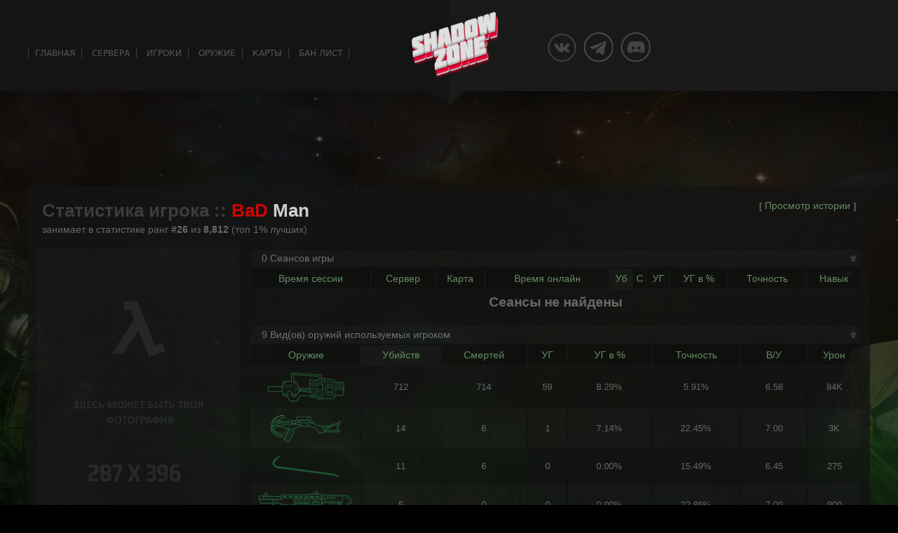

--- FILE ---
content_type: text/html
request_url: https://shadow-zone.ru/stats/player.php?id=6055&ssort=kills&sorder=desc
body_size: 6054
content:
<!DOCTYPE html>
<html lang="en">
<head>
	<title>Shadow Zone - Статистика игроков Half-Life</title>

	<meta http-equiv="content-type" content="text/html; charset=utf-8" />
	<meta http-equiv="cache-control" content="no-cache" />
	<meta http-equiv="Pragma" content="no-cache" />
	<meta http-equiv="expires" content="-1" />
	 <link rel="shortcut icon" href="/favicon.png" type="image/x-icon"/>
	<meta name="keywords" content="статистика half-life shadow-zone" />

<link rel='stylesheet' type='text/css' media='screen,projection,print' href='/stats/themes/default-blue/../default/css/overall.css' />
<link rel='stylesheet' type='text/css' media='screen,projection,print' href='/stats/themes/default-blue/../default/css/content.css' />
<link rel='stylesheet' type='text/css' media='screen,projection,print' href='/stats/themes/default/css/2column.css' />
<link rel='stylesheet' type='text/css' media='screen,projection,print' href='/stats/themes/default-blue/css/blue.css' />

<script type='text/javascript'>
						var themeurl = '/stats/themes/default';
			var iconsurl = '/stats/img/icons';
		</script>
<script src='/stats/themes/default-blue/../default/js/jquery.js' type='text/javascript'></script>
<script src='/stats/themes/default-blue/../default/js/overall.js' type='text/javascript'></script>

</head>
 
<body class="psychostats">
   <div class="background-menu">
	<div class="container header-menu">
      <div class="bg-menu-left">
        <ul class="mainTopMenu">
          <li class="border-left-1"><a href="http://shadow-zone.ru/">Главная</a></li>
            <li><a href="https://shadow-zone.ru/stats/server.php">Сервера</a></li>
            <li><a href="https://shadow-zone.ru/stats/index.php">Игроки</a></li>
          <li><a href="https://shadow-zone.ru/stats/weapons.php">Оружие</a></li>
          <li><a href="https://shadow-zone.ru/stats/maps.php">Карты</a></li>
            <!--li><a href="https://shadow-zone.ru/stats/awards.php">Награды</a></li-->
            <li><a href="https://shadow-zone.ru/stats/ban_list.php">Бан Лист</a></li>
          
        </ul>  
      </div>
        <a href="/?ps_sess_id=7502670966202b98911c487c2ad71d4d"><img id="logo" src="https://shadow-zone.ru/stats/themes/default-blue/img/logo.png"></a>
       <div class="bg-menu-right">
      <ul class="topRightmenu">
              <li><a href="https://vk.com/szhldm"><img src="https://shadow-zone.ru/stats/themes/default-blue/img/vk.png"></a></li>
              <li><a href="https://t.me/szhldm"><img src="https://shadow-zone.ru/stats/themes/default-blue/img/telegram.png"></a></li>
         <li><a href="https://discord.com/invite/Z3YckkZ"><img src="https://shadow-zone.ru/stats/themes/default-blue/img/discord.png"></a></li>
           </ul>
      </div>
            </div>
	</div>
<div id="ps-container" class="profile-player">
	
<!--#OVERALL_HEADER_LOGO#-->
<div id="ps-overall-header">
	<div id="ps-overall-right">
			</div>
	<div id="ps-overall-logo"></div>
</div>
<!---->

<!--#OVERALL_HEADER_MENU#-->
<div id="ps-overall-menu">
<div id="ps-menu-right">
<a id="ps-login-link" href="login.php?ref=%2Fstats%2Fplayer.php%3Fid%3D6055%26ssort%3Dkills%26sorder%3Ddesc&amp;ps_sess_id=7502670966202b98911c487c2ad71d4d" title="Быстрое высвечивание входа"><img id="ps-login-img" src="/stats/themes/default/img/menu-login-icon.png" alt="Войти" /></a>
<a id="ps-search-link" href="search.php?ps_sess_id=7502670966202b98911c487c2ad71d4d" title="Быстрое высвечивание поиска"><img id="ps-search-img"  src="/stats/themes/default/img/menu-search-icon.png" alt="Поиск" /></a>
</div>
<ul>
	<li class="first"><a href="https://shadow-zone.ru" title="Перейти на https://shadow-zone.ru">На сайт</a></li>
	<li><a href="index.php?ps_sess_id=7502670966202b98911c487c2ad71d4d">Игроки</a></li>
	<li><a href="clans.php?ps_sess_id=7502670966202b98911c487c2ad71d4d">Кланы</a></li>
	<li><a href="weapons.php?ps_sess_id=7502670966202b98911c487c2ad71d4d">Оружие</a></li>
	<li><a href="maps.php?ps_sess_id=7502670966202b98911c487c2ad71d4d">Карты</a></li>
	<li><a href="awards.php?ps_sess_id=7502670966202b98911c487c2ad71d4d">Награды</a></li>
	<li><a href="server.php?ps_sess_id=7502670966202b98911c487c2ad71d4d">Сервера</a></li>
</ul>
</div>
<!---->

<!--#LOGIN_POPUP#-->
<form method="post" action="login.php?ref=%2Fstats%2Fplayer.php%3Fid%3D6055%26ssort%3Dkills%26sorder%3Ddesc&amp;ps_sess_id=7502670966202b98911c487c2ad71d4d">
<div id="ps-login-popup" style="display: none">
<div id="ps-login-inner">
	<div id="ps-login-reg">Новичок? -- <a href="register.php?ps_sess_id=7502670966202b98911c487c2ad71d4d">Зарегистрироваться!</a></div>	<p>
	<label>Логин</label>
	<input id="username" name="username" type="text" class="field" value="" />
	<input name="submit" value="1" type="hidden" />
	</p>
	<p>
	<label>Пароль</label>
	<input id="password" name="password" type="password" class="field" value="" />
	<button type="submit"><img src="/stats/themes/default/img/go.png" alt="go" /></button>
	</p>
	<div id="ps-login-options">
		<input id="ps-remember-login" name="autologin" type="checkbox" value="1" />
		<label for="ps-remember-login">Запомнить меня!</label>
	</div>
</div>
</div>
</form>
<!---->

<!--#SEARCH_POPUP#-->
<form method="get" action="index.php?ps_sess_id=7502670966202b98911c487c2ad71d4d">
<div id="ps-search-popup" style="display: none">
<div id="ps-search-inner">
<p>
	<input id="q" name="q" type="text" class="field" value="" />
	<input name="sort" value="skill" type="hidden" />
	<input name="order" value="desc" type="hidden" />
	<button type="submit"><img src="/stats/themes/default/img/go.png" alt="go" /></button>
</p>
</div>
</div>
</form>
<!---->
<!--outermost page container for all content-->
<div id="ps-page-container">

<!--inner container for the content-->
<div id="ps-main">

	<div id="ps-page-title">
		<div class="inner">
			<span>[ 
				<a href="plrhist.php?id=6055&amp;ps_sess_id=7502670966202b98911c487c2ad71d4d">Просмотр истории</a> 
							]</span>
			<h1>Статистика игрока :: <div class="namePlayer"><span style='color: red;'> BaD </span><span style='color: White;'>Man </span><span style='color: red;'></span></div></h1>
			
						<h2>занимает в статистике ранг  <strong>#26</strong> из <strong>8,812</strong> (топ 1% лучших)</h2>
					</div>
					<div class="ps-plr-profile">
			<div class="row">
		<label>Веб-Сайт:</label>
		<p><em>Не указан</em></p>
	</div>
	<div class="row">
		<label>E-mail адрес:</label>
		<p><em>Не указан</em></p>
	</div>
	<div class="row">
		<label>Discord Nick:</label>
		<p><em>Не указан</em></p>
	</div>
	<div class="row">
		<label>Youtube Channel:</label>
		<p><em>Не указан</em></p>
	</div>
	<div class="row">
		<label>Steam Profile Page:</label>
		<p><em>Не указан</em></p>
	</div>
</div>			</div>


<!--left column block -->
<div id="ps-main-column">

<div class="plrimg"><img src="./img/players/default.jpg" alt="" id="plrimg-1"></div>
<div class="ps-column-frame">
	<script type="text/javascript" src="includes/ofc/js/swfobject.js"></script>
<div id="flashcontent"></div>
<script type="text/javascript">
var so = new SWFObject("includes/ofc/open-flash-chart.swf", "chart", "287", "180", "9", "#FFFFFF");
so.addVariable("data", "%2Fstats%2Fplayer.php%3Fofc%3Dskill%26id%3D6055");
so.addParam("allowScriptAccess", "sameDomain");
so.write("flashcontent");
</script>
<noscript>
<object classid="clsid:d27cdb6e-ae6d-11cf-96b8-444553540000" codebase="https://fpdownload.macromedia.com/pub/shockwave/cabs/flash/swflash.cab#version=8,0,0,0" 
width="287" height="180" id="ie_chart" align="middle">
<param name="allowScriptAccess" value="sameDomain" />
<param name="movie" value="includes/ofc/open-flash-chart.swf?width=287&height=180&data=%2Fstats%2Fplayer.php%3Fofc%3Dskill%26id%3D6055" />
<param name="quality" value="high" />
<param name="bgcolor" value="#FFFFFF" />
<embed src="includes/ofc/open-flash-chart.swf?data=%2Fstats%2Fplayer.php%3Fofc%3Dskill%26id%3D6055" quality="high" bgcolor="#FFFFFF" width="287" height="180" name="chart" align="middle" allowScriptAccess="sameDomain" 
type="application/x-shockwave-flash" pluginspage="https://www.macromedia.com/go/getflashplayer" id="chart"/>
</object>
</noscript>
</div>

<div class="ps-column-frame">
<div class="ps-column-header"><a href="" onclick="return false"><span>Сводка игрока</span></a></div>
<div id="s-plr-rundown" class="ps-column-content">
<p class="hl firstrow">
	<label>Ранг</label>
	<em><span class='rankchange-down'><img src='/stats/themes/default/img/icons/rank_down.png' alt='Разница: -1' title='Разница: -1' /></span></em>
	<span>26</span>
</p>
<p class="substat">
	<label>Предыдущий ранг</label>
	<span>25</span>
</p>
<p class="hl">
	<label>Навык</label>
	<em><span class='skillchange-same'><img src='/stats/themes/default/img/icons/skill_same.png' alt='без изменений' title='без изменений' /></span></em>
	<span>1407.01</span>
</p>
<p class="substat">
	<label>Предыдущий навык</label>
	<span>1407.01</span>
</p>
<p>
	<label>Уровень активности</label>
	<em><span class='pct-bar' title='0%' style=' width: 50px;'><span style='width: 0%; background-color: #'></span></span></em>
	<span>0%</span>
</p>
<p>
	<label>Бонусные очки</label>
	<span>-50</span>
</p>
<p>
	<label>Всего игр</label>
	<span>32</span>
</p>
<p>
	<label>Всего раундов</label>
	<span>0</span>
</p>
<p>
	<label>Карт сыграно</label>
	<span>17</span>
</p>
<p>
	<label><a href="awards.php?p=6055&amp;ps_sess_id=7502670966202b98911c487c2ad71d4d">Всего наград</a></label>
	<span><a href="awards.php?p=6055&amp;ps_sess_id=7502670966202b98911c487c2ad71d4d">1</a></span>
</p>
<p>
	<label>Всего киков</label>
	<span>0</span>
</p>
<p>
	<label>Всего банов</label>
	<span>0</span>
</p>
<p>
	<label>Всего подключений</label>
	<span>41</span>
</p>
<p>
	<label>Время онлайн</label>
	<span>04:16:20</span>
</p>
<p>
	<label>Последний раз замечен</label>
	<span>2021-06-25 20:47:16</span>
</p>
<p>
	<label>Впервые замечен</label>
	<span>2021-06-17 22:59:55</span>
</p>
</div>
</div>

<div class="ps-column-frame">
<div class="ps-column-header"><a href="" onclick="return false"><span>Статистика убийств</span></a></div>
<div id="s-plr-killprofile" class="ps-column-content">
<p class="firstrow hl">
	<label>Всего убийств</label>
	<span>751</span>
</p>
<p class="substat">
	<label>Убийства в голову</label>
	<em>8.12%</em>
	<span>61</span>
</p>
<p class="hl">
	<label>Всего смертей</label>
	<span>783</span>
</p>
<p class="hl">
	<label>Общая точность</label>
	<span>6.91%</span>
</p>
<p class="substat">
	<label>Выстрелов</label>
	<span>5,488</span>
</p>
<p class="substat">
	<label>Попаданий</label>
	<span>379</span>
</p>
<p>
	<label>Выстрелов на одно убийство</label>
	<span>7.31</span>
</p>
<p>
	<label>Нанесенный урон</label>
	<span>90,322</span>
</p>
<p>
	<label>Отношение убийств/смертей</label>
	<span>0.96</span>
</p>
<p>
	<label>Убийств в минуту</label>
	<span>2.93</span>
</p>
<p>
	<label>Убийств подряд</label>
	<span>29</span>
</p>
<p>
	<label>Смертей подряд</label>
	<span>26</span>
</p>
<p>
	<label>Самоубийства</label>
	<span>50</span>
</p>
</div>
</div>

<div id="ps-id-plrsess" class="ps-column-frame">
<div class="ps-column-header"><a href="" onclick="return false"><span>Player Session Chart</span></a></div>
<div id="s-plrsess" class="ps-column-content" style="text-align: center">
	<img src="imgsess.php?id=6055" alt="[img]" />
</div>
</div>

 
<div class="ps-column-sep">
	<p>Показаны только 10 лучших IDs игрока</p>
</div>

<div id="ps-id-plrname" class="ps-column-frame">
<div class="ps-column-header"><a href="" onclick="return false"><span>Имена игрока</span></a></div>
<div id="s-plrname" class="ps-column-content">
<p class="hl firstrow">
	<label>Имя</label>
	<span><b>использовано</b></span>
</p>
<p>
	<label class="name"><span style='color: red;'> BaD </span><span style='color: White;'>Man </span><span style='color: red;'></span></label>
	<span>50</span>
</p>
</div>
</div>

<div id="ps-id-plrworldid" class="ps-column-frame">
<div class="ps-column-header"><a href="" onclick="return false"><span>Игрок Steamids</span></a></div>
<div id="s-plrworldid" class="ps-column-content">
<p class="hl firstrow">
	<label>Steamid</label>
	<span><b>использовано</b></span>
</p>
<p class='even'>
	<label>STEAM_1:0:459546770</label>
	<span>30</span>
</p>
<p>
	<label>STEAM_1:0:1214561222</label>
	<span>20</span>
</p>
</div>
</div>

<div id="ps-id-plripaddr" class="ps-column-frame">
<div class="ps-column-header"><a href="" onclick="return false"><span>IP адреса игрока</span></a></div>
<div id="s-plripaddr" class="ps-column-content">
<p class="hl firstrow">
	<label>IP</label>
	<span><b>использовано</b></span>
</p>
<p class='even'>
	<label> 105.110.231.160</label>
	<span>20</span>
</p>
<p>
	<label> 105.110.251.227</label>
	<span>13</span>
</p>
<p class='even'>
	<label> 105.110.113.18</label>
	<span>12</span>
</p>
<p>
	<label> 105.110.14.40</label>
	<span>3</span>
</p>
<p class='even'>
	<label> 105.109.219.255</label>
	<span>2</span>
</p>
</div>
</div>

</div>
<!--end of left column -->

<!--content block-->
<div id="ps-main-content" class="ps-page-player">

	<!--#SESSIONS#-->
	<a name="sessions"></a>
	<div class="ps-table-frame">
	<div class="ps-frame-header"><a href="" onclick="return false"><span>0 Сеансов игры</span></a></div>
	<div id="s-plrsess" class="ps-table-inner">
	<table class='ps-table ps-session-table'>
<tr id='idem-1'>
	<th><p><a href="/stats/player.php?id=6055&amp;ssort=sessionstart&amp;sorder=desc#sessions&amp;ps_sess_id=7502670966202b98911c487c2ad71d4d"><span class="desc">Время сессии</span></a></p></th>
	<th><p><a href="/stats/player.php?id=6055&amp;ssort=servname&amp;sorder=desc#sessions&amp;ps_sess_id=7502670966202b98911c487c2ad71d4d"><span class="desc">Сервер</span></a></p></th>
	<th><p><a href="/stats/player.php?id=6055&amp;ssort=mapname&amp;sorder=desc#sessions&amp;ps_sess_id=7502670966202b98911c487c2ad71d4d"><span class="desc">Карта</span></a></p></th>
	<th><p><a href="/stats/player.php?id=6055&amp;ssort=online&amp;sorder=desc#sessions&amp;ps_sess_id=7502670966202b98911c487c2ad71d4d"><span class="desc">Время онлайн</span></a></p></th>
	<th class='active'><p><a href="/stats/player.php?id=6055&amp;ssort=kills&amp;sorder=asc#sessions&amp;ps_sess_id=7502670966202b98911c487c2ad71d4d"><span class="desc"><acronym title='Убийств'>Уб</acronym></span></a></p></th>
	<th><p><a href="/stats/player.php?id=6055&amp;ssort=deaths&amp;sorder=desc#sessions&amp;ps_sess_id=7502670966202b98911c487c2ad71d4d"><span class="desc"><acronym title='Смертей'>С</acronym></span></a></p></th>
	<th><p><a href="/stats/player.php?id=6055&amp;ssort=headshotkills&amp;sorder=desc#sessions&amp;ps_sess_id=7502670966202b98911c487c2ad71d4d"><span class="desc"><acronym title='Убийства в голову'>УГ</acronym></span></a></p></th>
	<th><p><a href="/stats/player.php?id=6055&amp;ssort=headshotkillspct&amp;sorder=desc#sessions&amp;ps_sess_id=7502670966202b98911c487c2ad71d4d"><span class="desc"><acronym title='Процент убийств в голову'>УГ в %</acronym></span></a></p></th>
	<th><p><a href="/stats/player.php?id=6055&amp;ssort=accuracy&amp;sorder=desc#sessions&amp;ps_sess_id=7502670966202b98911c487c2ad71d4d"><span class="desc"><acronym title='Точность'>Точность</acronym></span></a></p></th>
	<th><p><a href="/stats/player.php?id=6055&amp;ssort=skill&amp;sorder=desc#sessions&amp;ps_sess_id=7502670966202b98911c487c2ad71d4d"><span class="desc">Навык</span></a></p></th>
</tr>
<tr>
	<td class='no-data' colspan='10'>Сеансы не найдены</td>
</tr>
</table>

		</div>
	</div>
	<!---->

	<!--#WEAPONS#-->
	<a name="weapons"></a>
	<div class="ps-table-frame">
	<div class="ps-frame-header"><a href="" onclick="return false"><span>9 Вид(ов) оружий используемых игроком</span></a></div>
	<div id="s-plrweapons" class="ps-table-inner">
	<table class='ps-table ps-weapon-table'>
<tr id='idem-1'>
	<th><p><a href="/stats/player.php?id=6055&amp;wsort=uniqueid&amp;worder=desc#weapons&amp;ps_sess_id=7502670966202b98911c487c2ad71d4d"><span class="desc">Оружие</span></a></p></th>
	<th class='active'><p><a href="/stats/player.php?id=6055&amp;wsort=kills&amp;worder=asc#weapons&amp;ps_sess_id=7502670966202b98911c487c2ad71d4d"><span class="desc">Убийств</span></a></p></th>
	<th><p><a href="/stats/player.php?id=6055&amp;wsort=deaths&amp;worder=desc#weapons&amp;ps_sess_id=7502670966202b98911c487c2ad71d4d"><span class="desc">Смертей</span></a></p></th>
	<th><p><a href="/stats/player.php?id=6055&amp;wsort=headshotkills&amp;worder=desc#weapons&amp;ps_sess_id=7502670966202b98911c487c2ad71d4d"><span class="desc"><acronym title='Убийства в голову'>УГ</acronym></span></a></p></th>
	<th><p><a href="/stats/player.php?id=6055&amp;wsort=headshotkillspct&amp;worder=desc#weapons&amp;ps_sess_id=7502670966202b98911c487c2ad71d4d"><span class="desc"><acronym title='Процент убийств в голову'>УГ в %</acronym></span></a></p></th>
	<th><p><a href="/stats/player.php?id=6055&amp;wsort=accuracy&amp;worder=desc#weapons&amp;ps_sess_id=7502670966202b98911c487c2ad71d4d"><span class="desc"><acronym title='Точность'>Точность</acronym></span></a></p></th>
	<th><p><a href="/stats/player.php?id=6055&amp;wsort=shotsperkill&amp;worder=desc#weapons&amp;ps_sess_id=7502670966202b98911c487c2ad71d4d"><span class="desc"><acronym title='Вытрелов на одно убийство'>В/У</acronym></span></a></p></th>
	<th><p><a href="/stats/player.php?id=6055&amp;wsort=damage&amp;worder=desc#weapons&amp;ps_sess_id=7502670966202b98911c487c2ad71d4d"><span class="desc"><acronym title='Нанесенные повреждения'>Урон</acronym></span></a></p></th>
</tr>
<tr id='idem-2'>
	<td class='first'><a class='weapon' href='weapon.php?id=1&amp;ps_sess_id=7502670966202b98911c487c2ad71d4d'><img src='/stats/img/weapons/halflife/hldm/tau_cannon.png' title='Гаусс' alt='Гаусс' id='weapon-tau_cannon' /></a></td>
	<td>712</td>
	<td>714</td>
	<td>59</td>
	<td>8.29%</td>
	<td>5.91%</td>
	<td>6.58</td>
	<td><acronym title='83,762'>84K</acronym></td>
</tr>
<tr id='idem-3' class='even'>
	<td class='first'><a class='weapon' href='weapon.php?id=19&amp;ps_sess_id=7502670966202b98911c487c2ad71d4d'><img src='/stats/img/weapons/halflife/hldm/crossbow.png' title='Арбалет' alt='Арбалет' id='weapon-crossbow' /></a></td>
	<td>14</td>
	<td>6</td>
	<td>1</td>
	<td>7.14%</td>
	<td>22.45%</td>
	<td>7.00</td>
	<td><acronym title='3,000'>3K</acronym></td>
</tr>
<tr id='idem-4'>
	<td class='first'><a class='weapon' href='weapon.php?id=6&amp;ps_sess_id=7502670966202b98911c487c2ad71d4d'><img src='/stats/img/weapons/halflife/hldm/crowbar.png' title='Лом' alt='Лом' id='weapon-crowbar' /></a></td>
	<td>11</td>
	<td>6</td>
	<td>0</td>
	<td>0.00%</td>
	<td>15.49%</td>
	<td>6.45</td>
	<td><acronym title='275'>275</acronym></td>
</tr>
<tr id='idem-5' class='even'>
	<td class='first'><a class='weapon' href='weapon.php?id=8&amp;ps_sess_id=7502670966202b98911c487c2ad71d4d'><img src='/stats/img/weapons/halflife/hldm/shotgun.png' title='Дробовик' alt='Дробовик' id='weapon-shotgun' /></a></td>
	<td>5</td>
	<td>0</td>
	<td>0</td>
	<td>0.00%</td>
	<td>22.86%</td>
	<td>7.00</td>
	<td><acronym title='900'>900</acronym></td>
</tr>
<tr id='idem-6'>
	<td class='first'><a class='weapon' href='weapon.php?id=2&amp;ps_sess_id=7502670966202b98911c487c2ad71d4d'><img src='/stats/img/weapons/halflife/hldm/grenade.png' title='Граната' alt='Граната' id='weapon-grenade' /></a></td>
	<td>3</td>
	<td>2</td>
	<td>0</td>
	<td>0.00%</td>
	<td>36.11%</td>
	<td>12.00</td>
	<td><acronym title='539'>539</acronym></td>
</tr>
<tr id='idem-7' class='even'>
	<td class='first'><a class='weapon' href='weapon.php?id=7&amp;ps_sess_id=7502670966202b98911c487c2ad71d4d'><img src='/stats/img/weapons/halflife/hldm/9mmar.png' title='Автомат MP5' alt='Автомат MP5' id='weapon-9mmar' /></a></td>
	<td>3</td>
	<td>2</td>
	<td>1</td>
	<td>33.33%</td>
	<td>10.53%</td>
	<td>44.33</td>
	<td><acronym title='192'>192</acronym></td>
</tr>
<tr id='idem-8'>
	<td class='first'><a class='weapon' href='weapon.php?id=10&amp;ps_sess_id=7502670966202b98911c487c2ad71d4d'><img src='/stats/img/weapons/halflife/hldm/rpg_rocket.png' title='Базука' alt='Базука' id='weapon-rpg_rocket' /></a></td>
	<td>2</td>
	<td>2</td>
	<td>0</td>
	<td>0.00%</td>
	<td>55.56%</td>
	<td>13.50</td>
	<td><acronym title='721'>721</acronym></td>
</tr>
<tr id='idem-9' class='even'>
	<td class='first'><a class='weapon' href='weapon.php?id=5&amp;ps_sess_id=7502670966202b98911c487c2ad71d4d'><img src='/stats/img/weapons/halflife/hldm/357.png' title='Магнум' alt='Магнум' id='weapon-357' /></a></td>
	<td>1</td>
	<td>0</td>
	<td>0</td>
	<td>0.00%</td>
	<td>30.00%</td>
	<td>10.00</td>
	<td><acronym title='120'>120</acronym></td>
</tr>
<tr id='idem-10'>
	<td class='first'><a class='weapon' href='weapon.php?id=4&amp;ps_sess_id=7502670966202b98911c487c2ad71d4d'>Взрыв пакет</a></td>
	<td>0</td>
	<td>1</td>
	<td>0</td>
	<td>0.00%</td>
	<td>0.00%</td>
	<td>0.00</td>
	<td><acronym title='0'>0</acronym></td>
</tr>
</table>

		</div>
	</div>
	<!---->


	<!--#MAPS#-->
	<a name="maps"></a>
	<div class="ps-table-frame">
	<div class="ps-frame-header"><a href="" onclick="return false"><span>17 Карт(ы) игрока</span></a></div>
	<div id="s-plrmaps" class="ps-table-inner">
	<table class='ps-table ps-map-table'>
<tr id='idem-1'>
	<th colspan='2'><p><a href="/stats/player.php?id=6055&amp;msort=uniqueid&amp;morder=desc#maps&amp;ps_sess_id=7502670966202b98911c487c2ad71d4d"><span class="desc">Карта</span></a></p></th>
	<th class='active'><p><a href="/stats/player.php?id=6055&amp;msort=kills&amp;morder=asc#maps&amp;ps_sess_id=7502670966202b98911c487c2ad71d4d"><span class="desc"><acronym title='Убийств'>Уб</acronym></span></a></p></th>
	<th><p><a href="/stats/player.php?id=6055&amp;msort=ffkills&amp;morder=desc#maps&amp;ps_sess_id=7502670966202b98911c487c2ad71d4d"><span class="desc"><acronym title='Убито своих'>УС</acronym></span></a></p></th>
	<th><p><a href="/stats/player.php?id=6055&amp;msort=killsperdeath&amp;morder=desc#maps&amp;ps_sess_id=7502670966202b98911c487c2ad71d4d"><span class="desc"><acronym title='Отношение убийств/смертей'>Уб/См</acronym></span></a></p></th>
	<th><p><a href="/stats/player.php?id=6055&amp;msort=killsperminute&amp;morder=desc#maps&amp;ps_sess_id=7502670966202b98911c487c2ad71d4d"><span class="desc"><acronym title='убийств в минуту'>Уб/Мин</acronym></span></a></p></th>
	<th><p><a href="/stats/player.php?id=6055&amp;msort=games&amp;morder=desc#maps&amp;ps_sess_id=7502670966202b98911c487c2ad71d4d"><span class="desc"><acronym title='Игр'>И</acronym></span></a></p></th>
	<th><p><a href="/stats/player.php?id=6055&amp;msort=rounds&amp;morder=desc#maps&amp;ps_sess_id=7502670966202b98911c487c2ad71d4d"><span class="desc"><acronym title='Раундов'>Р</acronym></span></a></p></th>
	<th><p><a href="/stats/player.php?id=6055&amp;msort=onlinetime&amp;morder=desc#maps&amp;ps_sess_id=7502670966202b98911c487c2ad71d4d"><span class="desc">Время онлайн</span></a></p></th>
	<th><p><a href="/stats/player.php?id=6055&amp;msort=lasttime&amp;morder=desc#maps&amp;ps_sess_id=7502670966202b98911c487c2ad71d4d"><span class="desc">Последняя игра</span></a></p></th>
</tr>
<tr id='idem-2'>
	<td width='40'><a class='map' href='map.php?id=20&amp;ps_sess_id=7502670966202b98911c487c2ad71d4d'><img src='/stats/img/maps/crossfire.jpg' title='crossfire' alt='' width='32' id='map-crossfire' /></a></td>
	<td class='first left'><a class='map' href='map.php?id=20&amp;ps_sess_id=7502670966202b98911c487c2ad71d4d'>crossfire</a></td>
	<td>293</td>
	<td>0</td>
	<td>1.14</td>
	<td>6.99</td>
	<td>2</td>
	<td>0</td>
	<td>00:41:56</td>
	<td>2021-06-21</td>
</tr>
<tr id='idem-3' class='even'>
	<td width='40'><a class='map' href='map.php?id=4&amp;ps_sess_id=7502670966202b98911c487c2ad71d4d'><img src='/stats/img/maps/stalkx.jpg' title='stalkx' alt='' width='32' id='map-stalkx' /></a></td>
	<td class='first left'><a class='map' href='map.php?id=4&amp;ps_sess_id=7502670966202b98911c487c2ad71d4d'>stalkx</a></td>
	<td>187</td>
	<td>0</td>
	<td>1.02</td>
	<td>3.26</td>
	<td>7</td>
	<td>0</td>
	<td>00:57:21</td>
	<td>2021-06-22</td>
</tr>
<tr id='idem-4'>
	<td width='40'><a class='map' href='map.php?id=2&amp;ps_sess_id=7502670966202b98911c487c2ad71d4d'><img src='/stats/img/maps/ag_crossfire.jpg' title='ag_crossfire' alt='' width='32' id='map-ag_crossfire' /></a></td>
	<td class='first left'><a class='map' href='map.php?id=2&amp;ps_sess_id=7502670966202b98911c487c2ad71d4d'>ag_crossfire</a></td>
	<td>125</td>
	<td>0</td>
	<td>0.69</td>
	<td>2.06</td>
	<td>6</td>
	<td>0</td>
	<td>01:00:32</td>
	<td>2021-06-22</td>
</tr>
<tr id='idem-5' class='even'>
	<td width='40'><a class='map' href='map.php?id=10&amp;ps_sess_id=7502670966202b98911c487c2ad71d4d'><img src='/stats/img/maps/bootbox.jpg' title='bootbox' alt='' width='32' id='map-bootbox' /></a></td>
	<td class='first left'><a class='map' href='map.php?id=10&amp;ps_sess_id=7502670966202b98911c487c2ad71d4d'>bootbox</a></td>
	<td>73</td>
	<td>0</td>
	<td>1.87</td>
	<td>3.55</td>
	<td>2</td>
	<td>0</td>
	<td>00:20:35</td>
	<td>2021-06-22</td>
</tr>
<tr id='idem-6'>
	<td width='40'><a class='map' href='map.php?id=56&amp;ps_sess_id=7502670966202b98911c487c2ad71d4d'><img src='/stats/img/maps/dm_dust2.png' title='dm_dust2' alt='' width='32' id='map-dm_dust2' /></a></td>
	<td class='first left'><a class='map' href='map.php?id=56&amp;ps_sess_id=7502670966202b98911c487c2ad71d4d'>dm_dust2</a></td>
	<td>60</td>
	<td>0</td>
	<td>0.94</td>
	<td>2.81</td>
	<td>1</td>
	<td>0</td>
	<td>00:21:22</td>
	<td>2021-06-21</td>
</tr>
<tr id='idem-7' class='even'>
	<td width='40'><a class='map' href='map.php?id=43&amp;ps_sess_id=7502670966202b98911c487c2ad71d4d'><img src='/stats/img/maps/urethane.png' title='urethane' alt='' width='32' id='map-urethane' /></a></td>
	<td class='first left'><a class='map' href='map.php?id=43&amp;ps_sess_id=7502670966202b98911c487c2ad71d4d'>urethane</a></td>
	<td>9</td>
	<td>0</td>
	<td>1.80</td>
	<td>0.52</td>
	<td>1</td>
	<td>0</td>
	<td>00:17:26</td>
	<td>2021-06-18</td>
</tr>
<tr id='idem-8'>
	<td width='40'><a class='map' href='map.php?id=42&amp;ps_sess_id=7502670966202b98911c487c2ad71d4d'><img src='/stats/img/maps/rustmill.png' title='rustmill' alt='' width='32' id='map-rustmill' /></a></td>
	<td class='first left'><a class='map' href='map.php?id=42&amp;ps_sess_id=7502670966202b98911c487c2ad71d4d'>rustmill</a></td>
	<td>2</td>
	<td>0</td>
	<td>2.00</td>
	<td>0.18</td>
	<td>1</td>
	<td>0</td>
	<td>00:11:17</td>
	<td>2021-06-18</td>
</tr>
<tr id='idem-9' class='even'>
	<td width='40'><a class='map' href='map.php?id=40&amp;ps_sess_id=7502670966202b98911c487c2ad71d4d'><img src='/stats/img/maps/havoc.png' title='havoc' alt='' width='32' id='map-havoc' /></a></td>
	<td class='first left'><a class='map' href='map.php?id=40&amp;ps_sess_id=7502670966202b98911c487c2ad71d4d'>havoc</a></td>
	<td>1</td>
	<td>0</td>
	<td>1.00</td>
	<td>0.66</td>
	<td>1</td>
	<td>0</td>
	<td>00:01:31</td>
	<td>2021-06-18</td>
</tr>
<tr id='idem-10'>
	<td width='40'><a class='map' href='map.php?id=51&amp;ps_sess_id=7502670966202b98911c487c2ad71d4d'><img src='/stats/img/maps/lost_village.png' title='lost_village' alt='' width='32' id='map-lost_village' /></a></td>
	<td class='first left'><a class='map' href='map.php?id=51&amp;ps_sess_id=7502670966202b98911c487c2ad71d4d'>lost_village</a></td>
	<td>1</td>
	<td>0</td>
	<td>0.50</td>
	<td>0.16</td>
	<td>1</td>
	<td>0</td>
	<td>00:06:10</td>
	<td>2021-06-22</td>
</tr>
<tr id='idem-11' class='even'>
	<td width='40'><a class='map' href='map.php?id=27&amp;ps_sess_id=7502670966202b98911c487c2ad71d4d'><img src='/stats/img/maps/stalkyard.jpg' title='stalkyard' alt='' width='32' id='map-stalkyard' /></a></td>
	<td class='first left'><a class='map' href='map.php?id=27&amp;ps_sess_id=7502670966202b98911c487c2ad71d4d'>stalkyard</a></td>
	<td>0</td>
	<td>0</td>
	<td>0.00</td>
	<td>0.00</td>
	<td>1</td>
	<td>0</td>
	<td>00:00:08</td>
	<td>2021-06-25</td>
</tr>
<tr id='idem-12'>
	<td width='40'><a class='map' href='map.php?id=36&amp;ps_sess_id=7502670966202b98911c487c2ad71d4d'><img src='/stats/img/maps/endcamp.png' title='endcamp' alt='' width='32' id='map-endcamp' /></a></td>
	<td class='first left'><a class='map' href='map.php?id=36&amp;ps_sess_id=7502670966202b98911c487c2ad71d4d'>endcamp</a></td>
	<td>0</td>
	<td>0</td>
	<td>0.00</td>
	<td>0.00</td>
	<td>1</td>
	<td>0</td>
	<td>00:04:17</td>
	<td>2021-06-22</td>
</tr>
<tr id='idem-13' class='even'>
	<td width='40'><a class='map' href='map.php?id=38&amp;ps_sess_id=7502670966202b98911c487c2ad71d4d'><img src='/stats/img/maps/vengeance.png' title='vengeance' alt='' width='32' id='map-vengeance' /></a></td>
	<td class='first left'><a class='map' href='map.php?id=38&amp;ps_sess_id=7502670966202b98911c487c2ad71d4d'>vengeance</a></td>
	<td>0</td>
	<td>0</td>
	<td>0.00</td>
	<td>0.00</td>
	<td>0</td>
	<td>0</td>
	<td>00:00:00</td>
	<td>1970-01-01</td>
</tr>
<tr id='idem-14'>
	<td width='40'><a class='map' href='map.php?id=46&amp;ps_sess_id=7502670966202b98911c487c2ad71d4d'><img src='/stats/img/maps/fling.png' title='fling' alt='' width='32' id='map-fling' /></a></td>
	<td class='first left'><a class='map' href='map.php?id=46&amp;ps_sess_id=7502670966202b98911c487c2ad71d4d'>fling</a></td>
	<td>0</td>
	<td>0</td>
	<td>0.00</td>
	<td>0.00</td>
	<td>2</td>
	<td>0</td>
	<td>00:04:16</td>
	<td>2021-06-21</td>
</tr>
<tr id='idem-15' class='even'>
	<td width='40'><a class='map' href='map.php?id=48&amp;ps_sess_id=7502670966202b98911c487c2ad71d4d'><img src='/stats/img/maps/isotonic.png' title='isotonic' alt='' width='32' id='map-isotonic' /></a></td>
	<td class='first left'><a class='map' href='map.php?id=48&amp;ps_sess_id=7502670966202b98911c487c2ad71d4d'>isotonic</a></td>
	<td>0</td>
	<td>0</td>
	<td>0.00</td>
	<td>0.00</td>
	<td>1</td>
	<td>0</td>
	<td>00:01:08</td>
	<td>2021-06-21</td>
</tr>
<tr id='idem-16'>
	<td width='40'><a class='map' href='map.php?id=50&amp;ps_sess_id=7502670966202b98911c487c2ad71d4d'><img src='/stats/img/maps/olvidada_muerte.png' title='olvidada_muerte' alt='' width='32' id='map-olvidada_muerte' /></a></td>
	<td class='first left'><a class='map' href='map.php?id=50&amp;ps_sess_id=7502670966202b98911c487c2ad71d4d'>olvidada_muerte</a></td>
	<td>0</td>
	<td>0</td>
	<td>0.00</td>
	<td>0.00</td>
	<td>1</td>
	<td>0</td>
	<td>00:01:53</td>
	<td>2021-06-21</td>
</tr>
<tr id='idem-17' class='even'>
	<td width='40'><a class='map' href='map.php?id=54&amp;ps_sess_id=7502670966202b98911c487c2ad71d4d'><img src='/stats/img/maps/agony.png' title='agony' alt='' width='32' id='map-agony' /></a></td>
	<td class='first left'><a class='map' href='map.php?id=54&amp;ps_sess_id=7502670966202b98911c487c2ad71d4d'>agony</a></td>
	<td>0</td>
	<td>0</td>
	<td>0.00</td>
	<td>0.00</td>
	<td>1</td>
	<td>0</td>
	<td>00:00:24</td>
	<td>2021-06-22</td>
</tr>
<tr id='idem-18'>
	<td width='40'><a class='map' href='map.php?id=22&amp;ps_sess_id=7502670966202b98911c487c2ad71d4d'><img src='/stats/img/maps/bounce.jpg' title='bounce' alt='' width='32' id='map-bounce' /></a></td>
	<td class='first left'><a class='map' href='map.php?id=22&amp;ps_sess_id=7502670966202b98911c487c2ad71d4d'>bounce</a></td>
	<td>0</td>
	<td>0</td>
	<td>0.00</td>
	<td>0.00</td>
	<td>3</td>
	<td>0</td>
	<td>00:06:04</td>
	<td>2021-06-22</td>
</tr>
</table>

		</div>
	</div>
	<!---->



	<!--#VICTIMS#-->
	<a name="victims"></a>
	<div class="ps-table-frame">
	<div class="ps-frame-header"><a href="" onclick="return false"><span>7 Жертв(ы) игрока</span></a></div>
	<div id="s-plrvictims" class="ps-table-inner">
	<table class='ps-table ps-player-table'>
<tr id='idem-1'>
	<th><p><a href="/stats/player.php?id=6055&amp;vsort=%2B&amp;vorder=desc#victims&amp;ps_sess_id=7502670966202b98911c487c2ad71d4d"><span class="desc">#</span></a></p></th>
	<th><p><a href="/stats/player.php?id=6055&amp;vsort=rank&amp;vorder=desc#victims&amp;ps_sess_id=7502670966202b98911c487c2ad71d4d"><span class="desc">Ранг</span></a></p></th>
	<th><p><a href="/stats/player.php?id=6055&amp;vsort=name&amp;vorder=desc#victims&amp;ps_sess_id=7502670966202b98911c487c2ad71d4d"><span class="desc">Жертва</span></a></p></th>
	<th class='active'><p><a href="/stats/player.php?id=6055&amp;vsort=kills&amp;vorder=asc#victims&amp;ps_sess_id=7502670966202b98911c487c2ad71d4d"><span class="desc"><acronym title='Убийств'>Убийств</acronym></span></a></p></th>
	<th><p><a href="/stats/player.php?id=6055&amp;vsort=deaths&amp;vorder=desc#victims&amp;ps_sess_id=7502670966202b98911c487c2ad71d4d"><span class="desc"><acronym title='Смертей'>Смертей</acronym></span></a></p></th>
	<th><p><a href="/stats/player.php?id=6055&amp;vsort=killsperdeath&amp;vorder=desc#victims&amp;ps_sess_id=7502670966202b98911c487c2ad71d4d"><span class="desc"><acronym title='Отношение убийств/смертей'>Уб/См</acronym></span></a></p></th>
	<th><p><a href="/stats/player.php?id=6055&amp;vsort=skill&amp;vorder=desc#victims&amp;ps_sess_id=7502670966202b98911c487c2ad71d4d"><span class="desc">Навык</span></a></p></th>
</tr>
<tr id='idem-2'>
	<td>1</td>
	<td>79</td>
	<td class='left'><a class='plr' href='player.php?id=470&amp;ps_sess_id=7502670966202b98911c487c2ad71d4d'> </span></a></td>
	<td>640</td>
	<td>648</td>
	<td>0.99</td>
	<td class='right'>991.19</td>
</tr>
<tr id='idem-3' class='even'>
	<td>2</td>
	<td>25</td>
	<td class='left'><a class='plr' href='player.php?id=901&amp;ps_sess_id=7502670966202b98911c487c2ad71d4d'> [ BouH ] Acer</a></td>
	<td>74</td>
	<td>41</td>
	<td>1.80</td>
	<td class='right'>1413</td>
</tr>
<tr id='idem-4'>
	<td>3</td>
	<td>49</td>
	<td class='left'><a class='plr' href='player.php?id=6078&amp;ps_sess_id=7502670966202b98911c487c2ad71d4d'> zirniy</a></td>
	<td>22</td>
	<td>30</td>
	<td>0.73</td>
	<td class='right'>1159.23</td>
</tr>
<tr id='idem-5' class='even'>
	<td>4</td>
	<td>2583</td>
	<td class='left'><a class='plr' href='player.php?id=6082&amp;ps_sess_id=7502670966202b98911c487c2ad71d4d'> <span style='color: gray;'>Ki</span><span style='color: White;'>ut</span></span></a></td>
	<td>11</td>
	<td>5</td>
	<td>2.20</td>
	<td class='right'>124.904</td>
</tr>
<tr id='idem-6'>
	<td>5</td>
	<td>2378</td>
	<td class='left'><a class='plr' href='player.php?id=6102&amp;ps_sess_id=7502670966202b98911c487c2ad71d4d'> <span style='color: White;'>Ta</span><span style='color: red;'>y</span><span style='color: White;'>p</span><span style='color: red;'>E</span><span style='color: White;'>-</span></span></a></td>
	<td>4</td>
	<td>4</td>
	<td>1.00</td>
	<td class='right'>134.447</td>
</tr>
<tr id='idem-7' class='even'>
	<td>6</td>
	<td>109</td>
	<td class='left'><a class='plr' href='player.php?id=5279&amp;ps_sess_id=7502670966202b98911c487c2ad71d4d'> <span style='color: lime;'>.SKEL. </span><span style='color: yellow;'>Dainiuxas</span><span style='color: red;'>NX</span></a></td>
	<td>0</td>
	<td>4</td>
	<td>0.00</td>
	<td class='right'>834.998</td>
</tr>
</table>

		</div>
	</div>
	<!---->

</div> 
</div> 
</div> <div id="ps-overall-footer">
<div id="ps-footer-middle">
	<div class="poweredby">
		
				-- Страница загружалась в течение 0.01727 секунд и было выполнено 24 SQL запросов
					</div>
</div>
</div>

</div>

</body>

</html>

--- FILE ---
content_type: text/css
request_url: https://shadow-zone.ru/stats/themes/default/css/overall.css
body_size: 1728
content:
/**
	overall.css 
	Global and overall header/footer styles.

	I've tried to make the overall styles 3rd party friendly so that not many global tags are redefined. 
	I wrap a lot of content	into id tags and set styles around those ids. So PsychoStats can be integrated 
	into another page w/o much fuss. Of course, if you use an iframe then none of this matters.

*/

.mainlogin {
    box-shadow: 0px 0px 40px #1e541e;
}



.ps-plr-profile {
    display: none;
}

div#ps-id-plripaddr {
    display: none;
}

.plrimg {
border: 1px solid #1b1e1a;
margin-left: 1em!important;

}

.plrimg img {
padding: 0px!important;
}

span.color-map {
    color: #b9b7b7!important;
    display: contents;
}

span {
    color: #7d7d7d;
}

.namePlayer {
    display: inline;
}

a .desc {
    color: #7ba979;
}

.namePlayer {
    color: #EE9C00;
}

.ps-table th.active span{
	background:none!important;
}

div#s-maplist p label a {
    color: #e6e6e6!important;
}

div#s-plrname span {
    text-align: left;
}

div#s-plrname span {
    display: inline;
}

body.psychostats {
	background: #C4C4C4;
	margin: 0;
	padding: 0;
}

div#ps-container {
    width: 960px;
    margin: auto;
	    opacity: 0.8;
}

table.ps-table.ps-player-table p span {
    color: #7ba979;
}

p.substat {
    color: #7d7d7d;
}

/* This container wraps up everything on the page so styles can be applied
 * globally within the context of PsychoStats only.
**/
#ps-container * {
	margin: 0;
	padding: 0;
}

#ps-container {
	font-size: 80%;
	font-family: Tahoma,Arial,sans-serif;
	background: #C4C4C4;
}

#ps-container img {
    padding: 5px 0px 5px 0px;
}


#ps-container a,
#ps-container a:link,
#ps-container a:visited,
#ps-container a:hover,
#ps-container a:active {	/* LVHA */
	color: DarkRed;
	text-decoration: none;
}
#ps-container a:hover {
	color: #330000;
}

#ps-container img {
	border: none;
	vertical-align: middle;
}

#ps-container acronym {
	font-size: 100%;
}

/* --- OVERALL HEADER ------------------------------------- */
#ps-overall-header {
	height: 110px;
	background: url(../img/header-bg.png) repeat-x;
	overflow: hidden;
}

#ps-overall-logo {
	height: 122px;
	background: url(../img/header-logo.png) no-repeat;
}

#ps-overall-right {
	float: right;
}

/* --- OVERALL MENU --------------------------------------- */
#ps-overall-menu {
	line-height: 28px;	/* Setting the line-height allows the menu to vertically align */
	background: url(../img/header-menu-bg.png) repeat;
}
#ps-overall-menu ul {
	margin: 0 1em;
}
#ps-overall-menu ul li {
	display: inline;
	background: url(../img/header-menu-sep.png) no-repeat 0 50%;
	padding-left: 12px;
	font-weight: bold;
}
#ps-overall-menu li.first {
	background-image: none;
	padding-left: 0;
}
#ps-container #ps-overall-menu a {
	color: black;
}
#ps-container #ps-overall-menu a:hover {
	color: #6A5ACD;
}

#ps-menu-right {
	float: right;
	display: inline;	/* IE */
	margin-right: 1em;
}
#ps-menu-right img {
	vertical-align: top;
}

/* --- OVERALL FOOTER ------------------------------------- */
#ps-overall-footer {
	font-size: 80%;
	background: gray url(../img/footer-bg.png) repeat-x;
	min-height: 41px;					/* FF  */
	height: expression(this.height = 41 + 'px');		/* IE6 */
	overflow: hidden;
	position: relative;
	width: 100%;
	clear: left;
	text-align: center;
}
#ps-footer-middle {
	margin-top: 5px;
}

#ps-overall-footer div.language,
#ps-overall-footer div.theme
{
	float: left;
	margin-left: 0.5em;
	line-height: 3em !important;		/* FF */
	line-height: 1.5em;			/* IE */
	font-weight: bold;
}
#ps-overall-footer select {
	background-color: #CCC;
	border: 1px solid gray;
	padding: 2px;
	margin: 0;
	font-size: 90%;
}


#ps-overall-footer select option {
	padding-right: 1em;
}

/* --- OVERALL LOGIN POPUP --------------------------------------------- */
#ps-login-popup {
	position: absolute;
	width: 230px;
	height: 103px;
	background: transparent url(../img/popup-login.gif) no-repeat;
	overflow: hidden;
	z-index: 65535;
}
#ps-login-popup #ps-login-inner,
#ps-search-popup #ps-search-inner
{
	margin: 33px 10px 0 10px;
	font-size: 8pt;
}
#ps-login-popup input.field {
	margin: 0 0.2em 0 0.2em;
}
#ps-login-inner p {
	margin-bottom: 0.2em;
}
#ps-login-inner p label {
	float: left;
	width: 60px;
	text-align: right;
}
#ps-login-inner button, 
#ps-search-inner button {
	vertical-align: bottom;
	border: none;
	background: transparent;
	cursor: pointer;
}
#ps-login-reg {
	position: absolute;
	right: 10px;
	top: 13px;
}
#ps-login-reg a {
	text-decoration: underline;
}
#ps-login-options {
	font-size: 8pt;
}
#ps-login-popup input.field {
	border: 1px solid gray;
	width: 100px;
}
#ps-login-options a {
	position: absolute;
	right: 0px !important;		/* FF */
	right: 10px;			/* IE */
	top: 3px !important;		/* FF */
	top: 6px;			/* IE */
	text-decoration: underline;
}

#ps-loggedin-popup {
	position: absolute;
	padding: 2em;
	text-align: left;
	background: #9BB39B;
	color: #F4FFDE;
	border: 1px solid black;
	width: 300px;
	font-size: 110%;
}

/* --- OVERALL SEARCH POPUP --------------------------------------------- */
/* some styles are included in the LOGIN styles above */
#ps-search-popup {
	position: absolute;
	width: 230px;
	height: 60px;
	background: url(../img/popup-search.gif) no-repeat;
	z-index: 65535;
}
#ps-search-popup input.field {
	background: white url(../img/search-input-icon.png) no-repeat 0 50%;
	border: 1px solid gray;
	width: 155px;
	padding-left: 17px;
}
#ps-container input.search { /* generic search class */
	background: white url(../img/search-input-icon.png) no-repeat 0 50%;
	padding-left: 17px;
	border: 1px solid gray;
	width: 125px;
}

#ps-container .gmapinfo {
	text-align: left;
	font-size: 80%;
}
#ps-container .gmapinfo h4 {
	text-align: center;
	border-bottom: 1px solid gray;
	font-size: 110%;
}
#ps-container .gmapinfo label {
	font-weight: bold;
	float: left;
	width: 70px;
}
#ps-container .gmapinfo span {
	clear: right;
}

.ip-banned-no {
    background: #1f362182;
    padding: 20px!important;
    margin-bottom: 10px!important;
    font-size: 16px;
	color:#7ba979;
	margin-left: 10px!important;
    margin-right: 10px!important;
}

.ip-banned-yes {
    background: #361f1f82;
    padding: 20px!important;
    margin-bottom: 10px!important;
    font-size: 16px;
	color:#7ba979;
	margin-left: 10px!important;
    margin-right: 10px!important;
}

.weaponimg {
    border: 1px solid #1c1e1c;
    padding: 10px!important;
}

.ip-span{
    color: #fff;
}

--- FILE ---
content_type: text/css
request_url: https://shadow-zone.ru/stats/themes/default/css/content.css
body_size: 3635
content:
/*
	content.css
	Main content styles for most pages with PsychoStats.

	These styles define how the layout and format for most pages will be displayed within PsychoStats.
*/

#ps-main {
	padding-top: 1em;
	background: url(../img/content-bg.gif) repeat-x;
}

#ps-main h1, #ps-main h2, #ps-main h3
{
	font-family: Helvetica,"trebuchet ms",arial,sans-serif;
	font-size: 140%;
	font-weight: normal;
}
#ps-main h1 { border-bottom: 2px solid #778899; font-weight: bold; }
#ps-main h2 { font-size: 110%; }
#ps-main h3 { font-size: 80%; }

#ps-main-content {
	text-align: center;
}

#ps-page-title, #ps-container .ps-section-title {
	text-align: center;
	margin: 0 1em 1em 1em;
 	background: #CCCCCC url(../img/page-title-bg.png) repeat-x;
	border: 1px solid gray;
}
#ps-page-title div.inner, #ps-container .ps-section-title div.inner {
	text-align: left;
	padding: 7px; /* 7px 7px 0 7px */
}
#ps-page-title h2, .ps-section-title h2 { 
/*
	float: left;
*/
}
#ps-page-title span, .ps-section-title span {
	float: right;
	font-weight: bold;
}

#ps-page-title div.ps-plr-profile {
	padding: 3px;
	margin: 0 7px 7px;
	border: 1px solid #AAA;
	background: url(../img/page-title-bg-reverse.png) repeat-x bottom left;
	text-align: left;
}

#ps-container div.ps-plr-profile div.row {
	margin: 3px 0;
}

#ps-container div.ps-plr-profile div label {
	display: inline;
	float: left;
	width: 120px;
	padding-right: 0.5em;
	clear: left;
	font-weight: bold;
	text-align: right;
}

div.ps-plr-profile div p em { /* 'Not Set' statements */
	color: #666;
}

div.ps-plr-profile #map {
	height: 96px;
	width: 175px;
	float: right;
	background-color: #CCC;
}

#ps-container .ps-plr-logo {
	text-align: center;
	margin-bottom: 1em;
}

/* --- TABLE LAYOUT --------------------------------------------------------------- */
#ps-container .ps-frame-header { 
	font-size: 125%;
	font-weight: bold;
	text-align: left;
	padding: 0.3em;
	padding-left: 1em;
    border: 1px solid #101010;
}
.ps-frame-header span { 
	display: block;
	width: 100%;
	background: url(../img/exp_minus_arrow.png) no-repeat 100% 50%;
}
.s-closed .ps-frame-header span {
	background: url(../img/exp_plus_arrow.png) no-repeat 100% 50%;
}
.s-closed .ps-table-inner {
	display: none;
}

#ps-container .ps-table-frame { 
	margin: 0 0.5em 1em 0.5em;
}
#ps-container .ps-table-inner {
	border: 1px solid gray;
}
#ps-container .ps-table-header {
	padding: 0 0.2em 0.2em 0;
	text-align: right;
}
#ps-container .ps-table-footer {
	padding: 0.2em 0.2em 0 0;
	background: url(../img/table-footer-bg.png) repeat-x 0 bottom; /* 72px */
	text-align: right;
}
#ps-container .ps-table {
	width: 100%;
	text-align: left;
	border-collapse: collapse;
}
#ps-container .ps-table th {
	line-height: 20px;
	background: url(../img/table-header-bg.png) repeat;
	border-bottom: 1px solid #999;
	text-align: center;
	padding: 0;
}
#ps-container .ps-table td {
	padding: 0 0.5em 0 0.4em;
	border-right: 1px solid #BBB;
	text-align: center;
	line-height: 1.5em;
}
.ps-table tr { background-color: #EEE; }
.ps-table tr.even { background-color: #E0E0E0; }
.ps-table td.noborder { border: none; }
.ps-table tr.over {
/*	apply mouseover styles for table rows here /**
	background-color: #ffffff;
/**/
}
/* 
.ps-table th.first { }
.ps-table td.first { border-left: none; }

/*
   This would be the ideal way to eliminate the extra border on the first
   column of tables. But noooooo, IE doesn't play nice. Instead we ruin
   the html by manually adding the 'first' class to the proper <td> tags
   on all tables.
.ps-table tr td:first-child { border-left: none; }
*/

#ps-container .ps-table th a,
#ps-container .ps-table th a:link,
#ps-container .ps-table th a:visited,
#ps-container .ps-table th a:hover,
#ps-container .ps-table th a:active 
{
	color: black;
}
#ps-container .ps-table th.active a {
	color: white;
}
#ps-container .ps-table th a:hover {
	color: white;
}
#ps-container .ps-table th.active a:hover {
	color: black;
}

.ps-table th.active p {
	background: url(../img/table-header-active-l-bg.png) no-repeat;
}
.ps-table th.active span {
	width: 100%;
	display: block;
	/* default the right side with no sort arrow */
	background: url(../img/table-header-desc-r-bg.png) no-repeat 100% 0;
}
.ps-table tr th.active span.asc {
	background: url(../img/table-header-asc-r-bg.png) no-repeat 100% 0;
	cursor: pointer;
}
.ps-table tr th.active span.desc {
	background: url(../img/table-header-desc-r-bg.png) no-repeat 100% 0;
	cursor: pointer;
}
#ps-container .ps-table acronym {
	text-decoration: none;
	border: none;
	cursor: help;
}

#ps-container .ps-table td.no-data {
	font-size: 150%;
	font-weight: bold;
	text-align: center;
	color: gray;
	padding: 0.5em 0;
}

#ps-container .ps-table .left   { text-align: left; }
#ps-container .ps-table .right  { text-align: right; }
#ps-container .ps-table .center { text-align: center; }

/* --- Player table specific styles */
.ps-player-table a.plr,
.ps-clan-table a.clan,
.ps-map-table a.map,
.ps-weapon-table a.weapon,
.ps-role-table a.role
{
	font-weight: bold;
}

.ps-map-table td.first {
}
.ps-role-table td.first,
.ps-weapon-table td.first {
	width: 80px;
}

/* --- PAGER styles ------------ */
#ps-container .pager {
	display: block;
	padding: 3px;
}
#ps-container .pager-current,
#ps-container .pager-goto,
#ps-container .pager-next,
#ps-container .pager-prev {
	border: 1px solid gray;
	padding: 0 2px;
	background: #DDDDDD;
}
#ps-container .pager-current {
	background: lightyellow;
	font-weight: bold;
}
#ps-container .pager-next,
#ps-container .pager-prev {
	background: #BBBBBB;
}

#error {
    width: 400px;
    margin: 3em auto;
    background: #141414;

    color:#808080;
    padding: 22px;
}

div#error {
    text-align: center;
}

#error h1 {
	color: darkred;
	font-size: 180%;

	margin-bottom: 0.5em;
}
#error p {
	font-size: 120%;
}

/* activity percentage bar */
.pct-bar {
	border: 1px solid #AAA;
	background-color: #EEE;
	height: 8px;
	overflow: hidden;
	text-align: left;
	display: block;
	float: none !important;
	text-align: left !important;
}
.pct-bar span {
	display: block;
	height: 100%;
	text-align: left;
	background-color: black;
}
#ps-container .ps-column-content .pct-bar {
	margin-top: 4px;
}

/* dual percentage bars */
.dual-bar {
	border: 1px solid #AAA;
	background-color: #EEE;
	height: 8px;
	overflow: hidden;
	display: block;
	text-align: left !important;
	float: none !important;
}
.dual-bar span.left, .dual-bar span.right, .dual-bar span.center {
	float: left;
	display: block;
	height: 100%;
	text-align: left;
	background-color: black;
}
.dual-bar span.center { width: 1px; background-color: #AAA; }
#ps-container .ps-column-content .dual-bar {
	margin-top: 4px;
}
/* awards.php */

#ps-award-frame {
	border: 1px solid gray;
	background: #EEEEFF;
	margin: 0pt 0.5em 1em;
	text-align: left;
}

#ps-award-frame a.plr {
	font-weight: bold;
}

#ps-container .ps-award-ctrl,
#ps-container .ps-award-ctrl-bottom {
	margin-bottom: 0.5em;
	border-bottom: 2px solid gray;
	padding: 0;
	text-align: center;
	background:transparent url(../img/table-header-bg.png) repeat scroll 0% 50%;
	line-height:19px;
}
#ps-award-hdr {
	margin: 0.5em 0.25em;
	padding: 1em;
	text-align: center;
/*
	border: 1px solid black;
	background: #92929F;
	color: #D8D8EB;
*/
}
#ps-award-hdr h1 {
	border: none;
	font-size: 150%;
}

#ps-container .ps-award-ctrl-bottom {
	margin-top: 0.5em;
	border-top: 2px solid gray;
	margin-bottom: 0;
	border-bottom: none;
}

#ps-container .ps-award-ctrl-bottom div.next,
#ps-container .ps-award-ctrl div.next {
	float: right;
	padding: 0 1em;
}
#ps-container .ps-award-ctrl-bottom div.prev, 
#ps-container .ps-award-ctrl div.prev {
	float: left;
	padding: 0 1em;
}

.ps-award-ctrl-bottom div.curr, 
.ps-award-ctrl div.curr {
	font-weight: bold;
}

#ps-container .ps-award-ctrl-bottom a.next, 
#ps-container .ps-award-ctrl a.next {
	background: url(../img/icons/arrow_right.png) no-repeat 100% 50%;
	padding-right: 20px;
	font-weight: bold;
	margin-left: 0.25em;
}

#ps-container .ps-award-ctrl-bottom a.prev, 
#ps-container .ps-award-ctrl a.prev {
	background: url(../img/icons/arrow_left.png) no-repeat 0 50%;
	padding-left: 20px;
	font-weight: bold;
	margin-right: 0.25em;
}

#ps-award-frame .award,
#ps-award-frame .award-neg,
#ps-award-frame .award-none {
	padding: 0.5em;
	border: 1px solid #CACAD9;
	margin: 0.25em;
	background: #D8D8EB; /* url(../img/icons/information.png) no-repeat 100% 50%; */
}
#ps-award-frame .award-hdr {
	padding: 0.5em;
	margin: 0.25em;
	border-bottom: 3px solid #CCC;
	background: #000;
	color: #FFF;
	font-weight: bold;
	text-align: center;
}
#ps-award-frame .award-neg {
	background: #FFD8EB;
}
#ps-award-frame .award-none {
	background: #FFFFEE;
}

#ps-award-frame .award h2,
#ps-award-frame .award-neg h2 {
	font-size: 110%;
	font-weight: bold;
}
#ps-award-frame .award p,
#ps-award-frame .award-neg p {
	font-size: 100%;
	color: #92929F;
	margin: 0 1em;
}

#ps-award-frame .selected-plr {
	border: 3px solid blue;
}

#ps-container .roleimg,
#ps-container .weaponimg,
#ps-container .mapimg {
	text-align: center;
	margin-bottom: 1em;
	margin-left: 1em;
}
.mapimg img {
	width: 100%;
}
#ps-container .hitbox {
	margin: 0 0.5em 1em;
	text-align: left;
}

#ps-container .blurb {
	text-align: left;
	margin: 1em;
	font-size: 80%;
	color: black;
}

#smallmap {
	position: absolute;
	width: 225px;
	height: 165px;
	border: 1px solid gray;
}
#map {
	height: 450px;
	border: 1px solid gray;
	width: 90%;
	margin: 0 auto;
}
#ps-container .map-header,
#ps-container .map-footer {
	width: 90%;
	margin: 0 auto;
}
#ps-main .map-header h3 {
	font-size: 130%;
	color: black;
}
#ps-container .map-footer p {
	font-size: 80%;
	color: #666;
	text-align: left;
}

#ps-container .ofc-left {
	width: 49%;
	float: left;
	margin-bottom: 1em;
}
#ps-container .ofc-right {
	width: 49%;
	float: left;
	margin-bottom: 1em;
}
#ps-container .ofc-least {
	width: 24%;
	float: left;
	margin-bottom: 1em;
}
#ps-container .ofc-most {
	width: 74%;
	float: left;
	margin-bottom: 1em;
}
#ps-container .ofc-full{
	width: 90%;
	margin: 0 auto 1em;
}

.skillchange-up, .skillchange-down, .rankchange-up, .rankchange-down {
	display: inline !important;
	float: none;
}

em.add-friend {
	font-size: 90%;
	font-style: normal;
}
em.add-friend a {
	color: gray;
}

/* Slider styles */
.ui-slider-1 .ui-slider-handle, 
.ui-slider-2 .ui-slider-handle { position: absolute; z-index: 1; height: 23px; width: 12px; top: 0px; left: 0px; background-image: url(../img/slider-handle.gif);  }
/* .ui-slider-1 .ui-slider-handle-active, .ui-slider-2 .ui-slider-handle-active { border: 1px dotted black;  } */
.ui-slider-disabled .ui-slider-handle { opacity: 0.5; filter: alpha(opacity=50); }
.ui-slider-range { position: absolute; background: #50A029; opacity: 0.3; filter: alpha(opacity=30); width: 100%; height: 100%; }

/* Default slider backgrounds */
.ui-slider-1 { width: 200px; height: 23px; position: relative; background-image: url(../img/slider-bg-1.png); background-repeat: no-repeat; background-position: center center; }
.ui-slider-2 { width: 200px; height: 23px; position: relative; background-image: url(../img/slider-bg-2.png); background-repeat: no-repeat; background-position: center center; }

/* Heatmap styles */
#ps-container .heatmap {
	margin: 0 1em 0 0;
	border-left: 1px solid gray;
	border-right: 1px solid gray;
	background-color: #000;
	overflow: hidden;
	position: relative;
}

#ps-container .heatmap img.overlay {
/*
	position: relative;
*/
}

.heatmap img.heat {
	position: absolute;
	top: auto;
	left: auto;
}

.heatmap div.ontop {
	position: absolute;
	color: #cccccc;
}
.heatmap div.hour {
	top: 0;
	right: 10px;
	width: 3.5em;
	display: none;
}
.heatmap div.hour .hour {
	font-size: 3em;
	font-family: impact;
	line-height: 1em;
	display: block;
}
.heatmap div.hour .desc {
	font-size: 90%;
}

#ps-container .heatmap-ctrl {
	line-height: 1.75em;
	margin: 0 1em 0 0;
	padding: 0.25em 0;
	border: 1px solid gray;
	background-color: #ccc;
	background: #ccc url(../img/page-title-bg.png) repeat-x top left;
}

#ps-container .heatmap-slider {
	margin: 0 auto;
}

#ps-container .heatmap-ctrl select option {
	padding-right: 10px;
}

.heatmap-progress {
	position: absolute;
	display: none;
}

#gallery div.theme {
	width: 80%;
	margin: 0 auto 1em;
	background-color: #EEE;
	border: 1px outset black;
	text-align: left;
	padding: 0.5em;
}
#gallery div.theme h3 {
	font-size: 150%;
	font-weight: normal;
	background: url(../img/page-title-bg-reverse.png) repeat-x left bottom;
	padding: 3px;
	border: 1px outset gray;
	border-bottom: 2px solid gray;
	margin-bottom: 0.25em;
}
#gallery div.theme h3 a {
	display: block;
}
#gallery div.theme p {
	line-height: 1.5em;
	overflow: hidden;
}
#gallery div.theme p label {
	font-weight: bold;
	display: table-cell;	/* Doesn't work in IE6, owell ... better than using floats */
	width: 75px;
}
#gallery div.theme p span {
	display: table-cell;
}
#gallery div.theme p.description {
	margin: 0.5em;
	color: #666;
}
#gallery div.theme .preview {
	float: right;
	border: 1px inset black;
	padding: 3px;
	background-color: #FFF;
	margin-left: 3px;
}
#gallery div.theme .preview img {
	max-width: 300px;					/* FF  */
	width: expression(this.width > 300 ? '300px' : true);	/* IE6 */
}
#gallery div.theme .website a 	{ padding-left: 20px; background: url(../img/icons/house.png) no-repeat 0 50%; }
#gallery div.theme .author  	{ padding-left: 20px; background: url(../img/icons/user_green.png) no-repeat 0 50%; }
#gallery div.theme .version  	{ padding-left: 20px; background: url(../img/icons/note.png) no-repeat 0 50%; }
#gallery div.theme .source  	{ padding-left: 20px; background: url(../img/icons/package.png) no-repeat 0 50%; }
#gallery div.theme .inuse  	{ padding-left: 20px; background: url(../img/icons/accept.png) no-repeat 0 50%; }
#gallery div.theme p.description { text-indent: 20px; background: url(../img/icons/information.png) no-repeat top left; }

#gallery div.theme p.inuse {
	color: green;
	font-weight: bold;
	background: none;
	padding: 0;
}

img.img-delete { /* editclan.php */
	background: url(../img/icons/delete.png) no-repeat 0 0;
}

.ps-debug {
	font-size: 80%;
	font-family: Tahoma,Arial,sans-serif;
	margin: 1em auto 0 auto;
	width: 80%;
}
.ps-debug .error {
	display: block;
	font-weight: bold;
	text-decoration: underline;
	color: DarkRed;
}
.ps-debug .query { }

/* --- weapon 'classes' ------------------- */
/* not used at the moment 
.ps-weapon-class-title {
	text-align: left;
	padding-left: 1em;
	margin-bottom: 0.5em;
	margin-top: 1em;
	background: url(../img/h1-bg.png) repeat-x left top;
	border: 1px solid #778899;
}

.ps-weapon-classes {
	text-align: center;
	font-weight: bold;
}
.ps-weapon-classes ul {
}
.ps-weapon-classes ul li {
	display: inline;
	margin-left: 0.5em;
}
.ps-weapon-classes a {
	text-decoration: underline;
}

*/

/* --- stat tile blocks */
/* not used at the moment
.ps-tile-container {
	margin: 1em;
}

.ps-tile {
	margin: 0 0.5em 0.5em 0;
	float: left;
	padding: 0em;
	width: 200px;
	border: 1px solid gray;
}

.ps-tile img.tile-img {
	width: 200px;
	height: 80px;
}

.ps-tile h2 {
	font-size: 120%;
	font-weight: bold;
}

.ps-tile p {
	height: 1.5em;
	padding: 0.1em 0.3em 0 0.3em;
	clear: both;
	background: url(../img/pct-red.png) no-repeat 200px 50%;
}
.ps-tile p.green {
	background-image: url(../img/pct-green.png);
}
.ps-tile p.blue {
	background-image: url(../img/pct-blue.png);
}

.ps-tile p label {
	float: left;
	text-align: left;
	font-weight: bold;
	width: 40%;
}
.ps-tile em {
	float: left;
	text-align: right;
	line-height: 1.5em;
	width: 3em;
	font-size: 90%;
	font-style: normal;
}
.ps-tile p span {
	float: right;
	text-align: right;
}

.ps-tile-clear { 
	clear: left; 
	margin: 1em 0;
}
*/

/* weapon image popup styles --- */
/* not used at the moment
.weapon-popup {
	position: absolute;
/*	width: 200px;
	height: 100px; */
/*
	overflow: hidden;
	border: 2px solid gray;
	text-align: center;
	background: white;
	z-index: 65535;
}
.weapon-popup img { }
.weapon-popup p { 
	color: white;
	background: black;
	padding: 0.1em;
	font-size: 90%;
	font-weight: bold;
	text-align: center;
}
*/



/* --- clear floats ------------ */
.clear { clear: both; }
.ps-stat-container:after, 
.ps-stat-content p:after 
{
	content: "."; 
	display: block; 
	height: 0; 
	clear: both; 
	visibility: hidden;
}
* html .ps-stat-container,
* html .ps-stat-content p
{ 
	height:1%; 
}


--- FILE ---
content_type: text/css
request_url: https://shadow-zone.ru/stats/themes/default/css/2column.css
body_size: 1137
content:
/* 
	2column.css

	overrides a couple of styles in overall.css and content.css so that a page can have a 
	fixed width left-hand column and a liquid content block on the remaining portion of the page.
*/

#ps-main-content {
	margin: 0 5px 0 310px;	/* left margin should be a little larger than the ps-main-column width */
}

/* this is the container for the left column. you shouldn't apply padding or margins to this. 
   use inner content/block divs to control padding, etc. */
#ps-main-column {
	display: inline;
	float: left;
	width: 300px;
}

#ps-container .ps-column-frame {
	margin-left: 1em;
	margin-bottom: 1em;
}
#ps-container .ps-column-sep {
	margin-left: 1em;
	margin-bottom: 0.5em;
	border-top: 1px dashed gray;
}
#ps-container .ps-column-sep2 {
	margin-left: 1em;
	margin-bottom: 0.5em;
	overflow: hidden;
}
.ps-column-sep2 p,
.ps-column-sep p 
{
	text-align: center;
	font-size: 80%;
	color: #666;
}

#ps-container .ps-column-header {
    line-height: 19px;
    background: url(../img/table-header-bg.png) repeat;
    padding: 10px;
    border: 1px solid #1f1f1f;
    text-align: center;
    font-weight: bold;
}

div#s-srv-rundown {
    color: #474747;
}

.ps-column-header span {
	display: block;
	width: 100%;
	background: url(../img/exp_minus.gif) no-repeat 100% 50%;
	cursor: pointer;
}
.s-closed .ps-column-header span { 
	background: url(../img/exp_plus.gif) no-repeat 100% 50%;
}
.s-closed .ps-column-content {
	display: none;
}

.ps-column-header a,
.ps-column-header a:link,
.ps-column-header a:visited,
.ps-column-header a:hover,
.ps-column-header a:active
{ 
	color: black;
}

.ps-column-content {
    border-left: 1px solid #1f1f1f;
    border-right: 1px solid #1f1f1f;
    border-bottom: 1px solid #1f1f1f;
    background: #1f1f1f;
    font-size: 100%;
    clear: both;
}


#ps-container .ps-column-content p,
#ps-container .ps-column-content p.hl,
#ps-container .ps-column-content p.substat
{					/* each <p>...</p> is a row */
/*	margin-bottom: 0.3em; */
	
	line-height: 1.5em;
	padding: 0.1em 0.3em 0 0.3em;
	clear: left;			/* IE7 */
	min-height: 1.5em;
}
.ps-column-content p.hl {
	background-color: #e4dcce;
border-top: 1px solid #1f1f1f;
}

p.firstrow.hl {
    color: #7d7d7d;
}

label {
    color: #7d7d7d;
    font-weight: 100;
}

#ps-container .ps-column-content p.substat  {
	
	border: none;
/*	border-bottom: 1px dashed #dddddd; */
}
.ps-column-content p.selected {
	background: lightyellow;
}

.ps-column-content p label {		/* stat label */
	width: 50%; /* 70% */
	float: left;

}
.ps-column-content p span {		/* stat value */
	text-align: right;
	display: block;
/*	float: right;*/
}
.ps-column-content p em .pct-bar {
	position: relative;
	top: 4px;
}
.ps-column-content p em .pct-bar,	/* Fix the pct-bar on 2column pages (player.php) */
.ps-column-content p em .pct-bar span
{
	float: none;
	text-align: left;
}
.ps-column-content p em {		/* stat% */
/*
	padding-right: 2em;
*/
	font-size: 0.8em;
	font-style: normal;
	color: gray;
	float: left;
	text-align: right;
	width: 4em;
}
.ps-column-content p.firstrow { border: none; }

.ps-column-content p.substat label {
	font-weight: normal;
	width: 50%;
}

.ps-column-content p.selected {
    background: #5f461c;
}

/* override the label style for the player ID lists on player.php */
#ps-id-plripaddr p label,
#ps-id-plrname p label,
#ps-id-plrworldid p label {
	width: 75%;
	font-weight: normal;
}
#ps-id-plripaddr p.firstrow label,
#ps-id-plrname p.firstrow label,
#ps-id-plrworldid p.firstrow label {
	font-weight: bold;
	width: 50%;
}

.ps-column-content p.even {
    background-color: #141414;
}


/* --- CLEAR FLOATS ------------ */
#ps-main-column:after, 
#ps-main-content:after,
.ps-column-content p:after,
.spacer:after
{
	content: "."; 
	display: block; 
	height: 0; 
	clear: both; 
	visibility: hidden;
}

* html #ps-main-content,
* html .ps-column-content p 
{ 
	height:1%; 
}

div#menu-2 {
    display: none;
}

div#menu-3 {
    display: none;
}

div#menu-4 {
    display: none;
}

div#menu-5 {
    display: none;
}


--- FILE ---
content_type: text/css
request_url: https://shadow-zone.ru/stats/themes/default-blue/css/blue.css
body_size: 1518
content:
/*
Default theme 'blue' scheme. This overrides styles from the main overall.css and content.css files.
*/

body.psychostats {
    background: url(https://shadow-zone.ru/img/bg.jpg) no-repeat #000;
    background-position: top center;
}

div#ps-container.profile-player {
    width: 1200px;
}

h1 .namePlayer span {
    float: none!important;
}

h2 .namePlayer span {
    display: contents;
}

tr#idem-1 th {
    border-left: 1px solid #1e1e1e;
}

.ps-table-header {
    display: none;
}

#ps-container .pager {
 padding: 10px 0px 10px 3px!important;
}

.ps-table th.active p {
    background: #191919!important;
}

#ps-container .ps-table tr th.active span.desc {
    background: none!important;
}


#ps-page-title, #ps-container .ps-section-title {
    border: 0px solid gray!important;
}

#ps-container .ps-table th {
    line-height: 29px!important;
}

#ps-container .ps-table th a, #ps-container .ps-table th a:link, #ps-container .ps-table th a:visited, #ps-container .ps-table th a:hover, #ps-container .ps-table th a:active {
    color: #7baa79!important;
}

#ps-container .ps-table th {
    border-bottom: 1px solid #1e1e1e!important;
}

#ps-main h1 {
    border-bottom: 0px solid #778899;
    font-weight: bold;
    font-size: 26px;
    color: #474747;
    margin-bottom: 3px;
}

#ps-main h1 {
    border-bottom: 0px solid #778899;
    font-weight: bold;
}

.ps-table tr {
    background-color: #141414;
}

.ps-table tr.even {
    background-color: #191919;
}

.pct-bar {
    border: 1px solid #141414!important;
    background-color: #141414!important;
    height: 8px;
}

#ps-container .ps-table-inner {
    border: 1px solid #101010!important;
}

.poweredby {
    display: none;
}

#ps-container .ps-table td {
    padding: 0 0.5em 0 0.4em;
    border-right: 1px solid #101010!important;
    text-align: center;
    line-height: 1.5em;
	color: #7d7d7d;

}

.theme {
    display: none;
}

ul.topRightmenu li {
    display: inline-block;
    padding-right: 7px;
}

#ps-overall-footer {

    background: #141414!important;

}

.bg-menu-right {
    float: right;
    width: 39%;
    top: 25px;
    position: relative;
}  

ul.topRightmenu {
    padding: 0px;
}

#ps-container .ps-table-footer {
    background: #141414!important;

}

#ps-container input.search {
    background: #141414;
    padding-left: 17px;
    border: 1px solid #474747;
    width: 132px;
    height: 25px;
    border-radius: 5px;
	color: #ee9c00;
}

#ps-container .ps-server-main .menu {
    text-align: center;
    font-size: 90%;
    font-weight: bold;
    border-bottom: 1px solid #636363;
    margin-left: 160px;
    margin-bottom: 0.25em;
    background: #353535;
}



@media screen and (max-width: 1360px) {
	ul.mainTopMenu li {
    padding: 0px 9px 0px 9px!important;
    font-size: 12px;
}

ul.mainTopMenu {
    padding-left: 40px!important;
	font-size:20px;
} 

ul.topRightmenu {
    position: relative;
    top:5px;
    padding: 0px;
}

ul.topRightmenu li {
    display: inline-block;
    padding-right: 7px;
}

img#logo {
    width: 130px;
    right: 56px!important;
    top: 17px!important;
}
	

.bg-menu-right {
    float: right;
    width: 39%;
}	
	
	
}

#ps-container .pager-current, #ps-container .pager-goto, #ps-container .pager-next, #ps-container .pager-prev {
    border: 0px solid gray!important;
    padding: 0 6px!important;
    background: #141414!important;
	color: #717171;
}


.container.header-menu {
    height: 160px;
    margin-bottom: 25px;
    background: url(https://shadow-zone.ru/stats/themes/default-blue/img/menu.png) no-repeat;
    background-position: center top;
}

.background-menu {
    height: 130px;
    background: #191919;
    margin-bottom:135px;
}

li.border-left-1 {
    border-left: 1px solid #3b3b3b;
}

ul.mainTopMenu a:hover {
    color: #757575;
}

div#ps-overall-menu {
    display: none;
}

ul.mainTopMenu li {
    display: inline-block;
    padding: 0px 15px 0px 15px;
    text-transform: uppercase;
     font-family: system-ui,sans-serif;
    border-right: 1px solid #3b3b3b;
}

ul.mainTopMenu {
    padding-left: 120px;
    position: relative;
    top: 42px;
}

ul.mainTopMenu li a {
    text-decoration: none;
    color: #565656;
}

.bg-menu-left {
    height: 130px;
    background: #141414;
    float: left;
    width: 50%;
}

div#ps-overall-header {
    display: none;
}

img#logo {
    position: relative;
    right: 90px;
    top: 7px;
	    opacity: 0.9;
}

h2.time.text-right {
    font-size: 11px!important;
    text-align: right;
    color: #474747;
}


table.ps-table.ps-player-table tr:hover {
    background: #1f362182;
}

table.ps-table.ps-weapon-table tr:hover{
	   background: #1f362182;
}

table.ps-table.ps-map-table tr:hover{ 
	  background: #1f362182;
	
}


/* overall.css */
#ps-container a,
#ps-container a:link,
#ps-container a:visited,
#ps-container a:hover,
#ps-container a:active {	/* LVHA */
	color: #7baa79!important;
	font-weight: normal;
    font-size: 14px;
}
#ps-container a:hover {
	#6aaa79
}

#ps-overall-header {
	background: url(../img/header-bg.png) repeat-x;
}

#ps-overall-logo {
	background: url(../img/header-logo.png) no-repeat;
}

#ps-overall-footer {
	background: url(../img/footer-bg.png);
}

/* content.css */

body.psychostats,
#ps-container {
	background-color: #000;
}

#ps-main {
    background: #141414;
}

#ps-page-title, .ps-section-title {
    background: #141414 url() repeat-x;
    color: #7d7d7d;
}

#ps-page-title div.ps-plr-profile {
	background: #edeeff url(../img/page-title-bg-reverse.jpg) repeat-x top left;
}

#ps-container .ps-frame-header {
    background: #191919;
}

#ps-container .ps-table th {
    background: #101010;
}

#ps-container .ps-table th.active span {

}

#ps-container .ps-table th.active p {
	background: url(../img/table-header-active-l-bg.png) no-repeat;
}

#ps-container .ps-table tr th.active span.asc {
	background: url(../img/table-header-asc-r-bg.png) no-repeat 100% 0;
}

#ps-container .ps-table tr th.active span.desc {
	background:none;
}

#ps-container .ps-table-footer {
	background: url(../img/table-footer-bg.png) repeat-x 0 bottom;
}

#ps-container .ps-award-ctrl,
#ps-container .ps-award-ctrl-bottom {
	background: url(../img/table-header-bg.jpg) repeat-x;
}

/* 2column.css */
#ps-container .ps-column-header {
    background: #101010;
}

#ps-container .ps-column-content p.hl {
    background-color: #141414;
    padding: 10px;
    font-weight: normal;
    color: #848484;
}



.ps-column-header a {
    color: rgb(71 71 71) !important;
    font-weight: bold!important;
    font-size: 15px!important;
}

.ps-frame-header a span {
    color: #888;
}

/* query.css */
#ps-container .ps-server-main .hdr {
      background: #101010;
    color: #ddd;
    font-size: 14px;
    padding: 6px;
}


td {
    padding: 4px 6px !important;
}